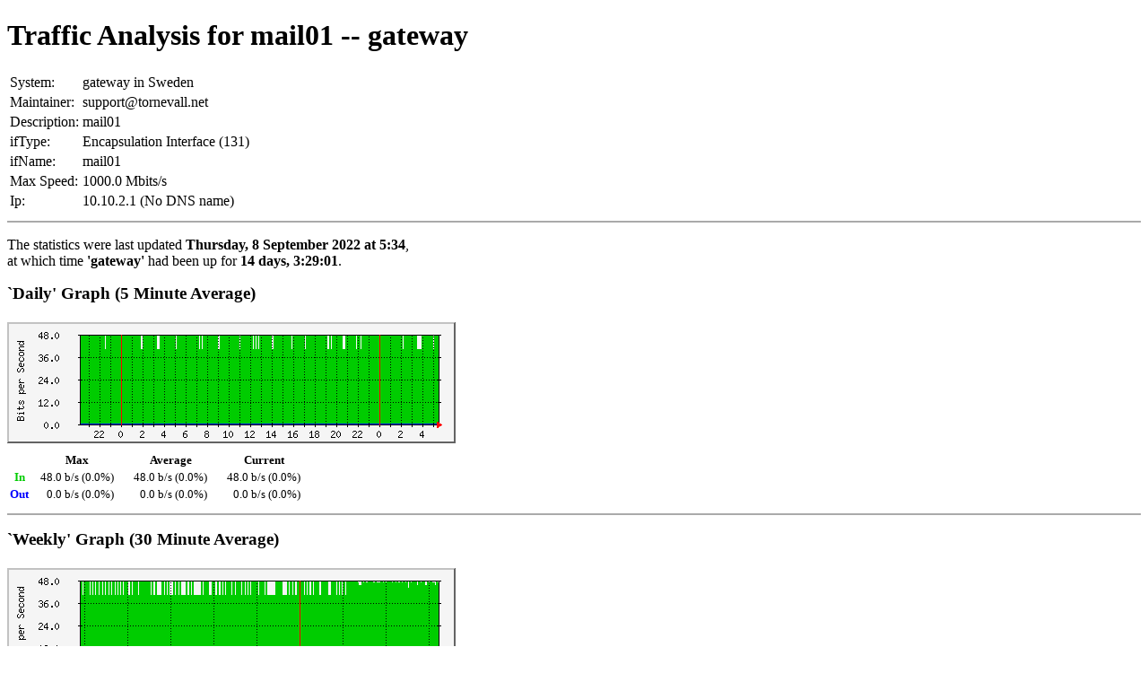

--- FILE ---
content_type: text/html
request_url: http://traffic.tornevall.net/gw.tornevall.net/mrtg/2001:470:27:1be::2_mail01.html
body_size: 6202
content:
<!DOCTYPE html>
<html lang="en">
<!-- MRTG 2.17.7 -->
<!-- Begin Head -->
	<head>
		<meta charset="UTF-8" />
		<meta http-equiv="refresh" content="300" />
		<title>Traffic Analysis for mail01 -- gateway</title>
<!-- maxin d 6 -->
<!-- maxout d 0 -->
<!-- avin d 6 -->
<!-- avout d 0 -->
<!-- cuin d 6 -->
<!-- cuout d 0 -->
<!-- maxin w 6 -->
<!-- maxout w 0 -->
<!-- avin w 5 -->
<!-- avout w 0 -->
<!-- cuin w 6 -->
<!-- cuout w 0 -->
<!-- maxin m 5 -->
<!-- maxout m 0 -->
<!-- avin m 5 -->
<!-- avout m 0 -->
<!-- cuin m 6 -->
<!-- cuout m 0 -->
<!-- maxin y 5 -->
<!-- maxout y 0 -->
<!-- avin y 5 -->
<!-- avout y 0 -->
<!-- cuin y 6 -->
<!-- cuout y 0 -->
<!-- avmxin y 9 -->
<!-- avmxout y 1 -->
		<style>
			body {
				background-color: #ffffff;
    			color: #000000;
			}
			div {
				border-bottom: 2px solid #aaa;
				padding-bottom: 10px;
				margin-bottom: 5px;
			}
			div h2 {
				font-size: 1.2em;
			}
			div.graph img {
				margin: 5px 0;
			}
			div.graph table, div#legend table {
				font-size: .8em;
			}
			div.graph table td {
				padding: 0 10px;
				text-align: right;
			}
			div table .in th, div table td span.in {
				color: #00cc00;
			}
			div table .out th, div table td span.out {
				color: #0000ff;
			}
			div#legend th {
				text-align: right;
			}
			div#footer {
				border: none;
				font-size: .8em;
				font-family: Arial, Helvetica, sans-serif;
				width: 476px;
			}
			div#footer img {
				border: none;
				height: 25px;
			}
			div#footer address {
				text-align: right;
			}
			div#footer #version {
				margin: 0;
				padding: 0;
				float: left;
				width: 88px;
				text-align: right;
			}
		</style>
	</head>
<!-- End Head -->
<body>
    <h1>Traffic Analysis for mail01 -- gateway</h1> <div id="sysdetails"> <table> <tr> <td>System:</td> <td>gateway in Sweden</td> </tr> <tr> <td>Maintainer:</td> <td>support@tornevall.net</td> </tr> <tr> <td>Description:</td> <td>mail01  </td> </tr> <tr> <td>ifType:</td> <td>Encapsulation Interface (131)</td> </tr> <tr> <td>ifName:</td> <td>mail01</td> </tr> <tr> <td>Max Speed:</td> <td>1000.0 Mbits/s</td> </tr> <tr> <td>Ip:</td> <td>10.10.2.1 (No DNS name)</td> </tr> </table> </div>
    <p>The statistics were last updated <strong>Thursday, 8 September 2022 at 5:34</strong>,<br />
at which time <strong>'gateway'</strong> had been up for <strong>14 days, 3:29:01</strong>.</p>
<!-- Begin `Daily' Graph (5 Minute interval) -->
		<div class="graph">
			<h2>`Daily' Graph (5 Minute Average)</h2>
			<img src="2001:470:27:1be::2_mail01-day.png" title="day" alt="day" />
			<table>
				<tr>
					<th></th>
					<th scope="col">Max</th>
					<th scope="col">Average</th>
					<th scope="col">Current</th>
				</tr>
				<tr class="in">
					<th scope="row">In</th>
					<td>48.0 b/s (0.0%)</td>
					<td>48.0 b/s (0.0%) </td>
					<td>48.0 b/s (0.0%) </td>
				</tr>
				<tr class="out">
					<th scope="row">Out</th>
					<td>0.0 b/s (0.0%) </td>
					<td>0.0 b/s (0.0%) </td>
					<td>0.0 b/s (0.0%) </td>
				</tr>
			</table>
		</div>
<!-- End `Daily' Graph (5 Minute interval) -->

<!-- Begin `Weekly' Graph (30 Minute interval) -->
		<div class="graph">
			<h2>`Weekly' Graph (30 Minute Average)</h2>
			<img src="2001:470:27:1be::2_mail01-week.png" title="week" alt="week" />
			<table>
				<tr>
					<th></th>
					<th scope="col">Max</th>
					<th scope="col">Average</th>
					<th scope="col">Current</th>
				</tr>
				<tr class="in">
					<th scope="row">In</th>
					<td>48.0 b/s (0.0%)</td>
					<td>40.0 b/s (0.0%) </td>
					<td>48.0 b/s (0.0%) </td>
				</tr>
				<tr class="out">
					<th scope="row">Out</th>
					<td>0.0 b/s (0.0%) </td>
					<td>0.0 b/s (0.0%) </td>
					<td>0.0 b/s (0.0%) </td>
				</tr>
			</table>
		</div>
<!-- End `Weekly' Graph (30 Minute interval) -->

<!-- Begin `Monthly' Graph (2 Hour interval) -->
		<div class="graph">
			<h2>`Monthly' Graph (2 Hour Average)</h2>
			<img src="2001:470:27:1be::2_mail01-month.png" title="month" alt="month" />
			<table>
				<tr>
					<th></th>
					<th scope="col">Max</th>
					<th scope="col">Average</th>
					<th scope="col">Current</th>
				</tr>
				<tr class="in">
					<th scope="row">In</th>
					<td>40.0 b/s (0.0%)</td>
					<td>40.0 b/s (0.0%) </td>
					<td>48.0 b/s (0.0%) </td>
				</tr>
				<tr class="out">
					<th scope="row">Out</th>
					<td>0.0 b/s (0.0%) </td>
					<td>0.0 b/s (0.0%) </td>
					<td>0.0 b/s (0.0%) </td>
				</tr>
			</table>
		</div>
<!-- End `Monthly' Graph (2 Hour interval) -->

<!-- Begin `Yearly' Graph (1 Day interval) -->
		<div class="graph">
			<h2>`Yearly' Graph (1 Day Average)</h2>
			<img src="2001:470:27:1be::2_mail01-year.png" title="year" alt="year" />
			<table>
				<tr>
					<th></th>
					<th scope="col">Max</th>
					<th scope="col">Average</th>
					<th scope="col">Current</th>
				</tr>
				<tr class="in">
					<th scope="row">In</th>
					<td>40.0 b/s (0.0%)</td>
					<td>40.0 b/s (0.0%) </td>
					<td>48.0 b/s (0.0%) </td>
				</tr>
				<tr class="out">
					<th scope="row">Out</th>
					<td>0.0 b/s (0.0%) </td>
					<td>0.0 b/s (0.0%) </td>
					<td>0.0 b/s (0.0%) </td>
				</tr>
			</table>
		</div>
<!-- End `Yearly' Graph (1 Day interval) -->

<!-- Begin Legend -->
		<div id="legend">
			<table>
				<tr class="in">
					<th scope="row">GREEN ###</th>
					<td>Incoming Traffic in Bits per Second</td>
				</tr>
				<tr class="out">
					<th scope="row">BLUE ###</th>
					<td>Outgoing Traffic in Bits per Second</td>
				</tr>
			</table>
		</div>
<!-- End Legend -->
<!-- Begin MRTG Block -->
		<div id="footer">
			<a href="http://oss.oetiker.ch/mrtg/"><img src="mrtg-l.png" width="63" title="MRTG" alt="MRTG" /><img src="mrtg-m.png" width="25" title="MRTG" alt="MRTG" /><img src="mrtg-r.png" width="388" title="Multi Router Traffic Grapher" alt="Multi Router Traffic Grapher" /></a>
			<p id="version">2.17.7</p>
			<address>
				<a href="http://tobi.oetiker.ch/">Tobias Oetiker</a>
				<a href="mailto:tobi+mrtglink@oetiker.ch">&lt;tobi@oetiker.ch&gt;</a><br />
and				<a href="http://www.bungi.com/">Dave Rand</a>
				<a href="mailto:dlr@bungi.com">&lt;dlr@bungi.com&gt;</a>
			</address>
		</div>
<!-- End MRTG Block -->
	</body>
</html>

